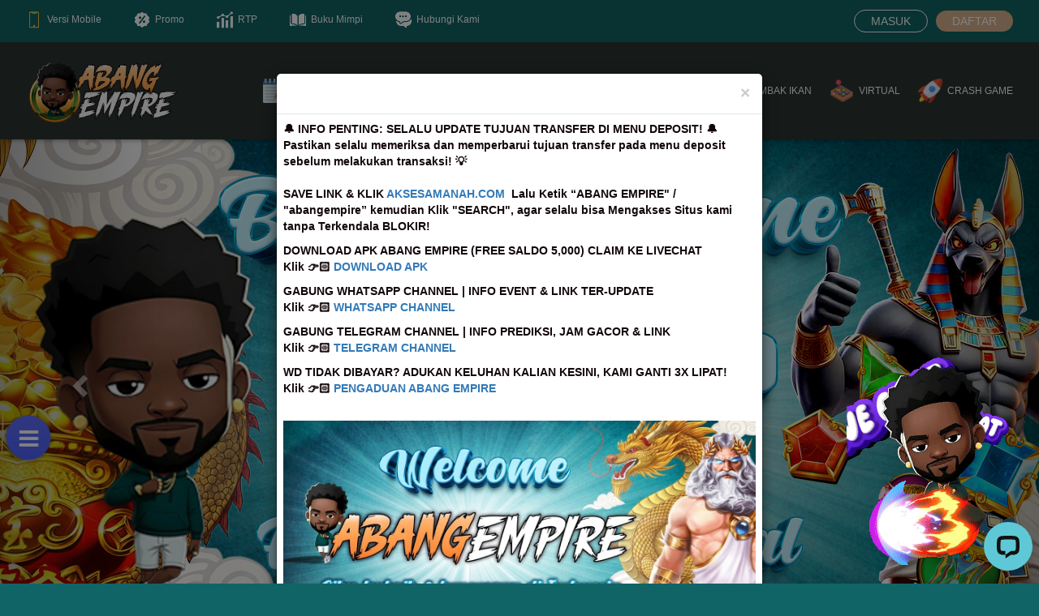

--- FILE ---
content_type: application/javascript; charset=UTF-8
request_url: https://api.livechatinc.com/v3.6/customer/action/get_configuration?organization_id=94ba0cfd-a227-4498-93f0-bd17abd56203&version=291.0.1.35.113.162.1.1.3.1.3.14.2&x-region=us-south1&group_id=0&jsonp=__lc_static_config
body_size: 2173
content:
__lc_static_config({"buttons":[{"id":"bb5a655fde","type":"text","online_value":"Live chat now","offline_value":"Leave us a message"},{"id":"dfec9abbf1","type":"image","online_value":"https://cdn.livechatinc.com/cloud/?uri=https%3A%2F%2Flivechat.s3.amazonaws.com%2Fdefault%2Fbuttons%2Fbutton_online003.png","offline_value":"https://cdn.livechatinc.com/cloud/?uri=https%3A%2F%2Flivechat.s3.amazonaws.com%2Fdefault%2Fbuttons%2Fbutton_offline003.png"},{"id":"e4f8b87dc0","type":"image","online_value":"https://cdn.livechatinc.com/cloud/?uri=https%3A%2F%2Flivechat.s3.amazonaws.com%2Fdefault%2Fbuttons%2Fbutton_online007.png","offline_value":"https://cdn.livechatinc.com/cloud/?uri=https%3A%2F%2Flivechat.s3.amazonaws.com%2Fdefault%2Fbuttons%2Fbutton_offline007.png"}],"prechat_form":{"id":"176614454379204142","fields":[{"id":"1766144543792078","type":"header","label":"**🎩 Welcome to AbangEmpire 🎩\n🚀 Nikmati Bonus Besar di AbangEmpire!\n🎁 Bonus New Member +20%\n🎁 Bonus Harian up to +10%\n🎉 Bonus Ajak Teman Gabung Telegram +10.000\n🔥 Bonus Ganda Mingguan (Cashback + Rollingan)\n👯 Sobat AbangEmpire (Referral Bonus up to 1%)**\u003cbr\u003e\n**💳Minimal Deposit: Rp 10.000,-**\u003cbr\u003e\n**💳Minimal Withdraw:Rp 50.000.-**\u003cbr\u003e\n**⚡ DEPOSIT CEPAT PAKAI QRIS 1 DETIK MASUK💸**"},{"id":"176614454379202685","type":"header","label":"**👇AKSES MUDA TANPA RIBET👇**\u003cbr\u003e\n\u003cbr\u003e\n\u003cbr\u003e\n\u003cbr\u003e\n**Link Alternative:**\n\n- [**LINK ALTERNATIF 1**](https://heylink.me/abangempire)\n\n- [**LINK ALTERNATIF 2**](https://heylink.me/abangempire)\n\n- [**KLIK LINK ANTI BLOKIR**](https://cutt.ly/ZrhvuBpj)\n\n"},{"id":"176614454379204108","type":"header","label":"**Social Media:**\n**Link:** [**Whatsapp Official**](https://cutt.ly/waabang)\n**Link:** [**Group Telegram**](https://t.me/abangempiree)\n**Link:** [**Group Facebook**](https://www.facebook.com/groups/abangempire)"},{"id":"176614454379208915","type":"name","label":"User ID:","required":true},{"id":"1766144543792053","type":"select","label":"Bantuan :*","required":true,"options":[{"id":"0","label":"💰 Deposit \u0026 Withdraw","checked":false},{"id":"1","label":"📝Daftar","checked":false},{"id":"2","label":"⛔Lupa Password","checked":false},{"id":"3","label":"🎁Bonus \u0026 Promo","checked":false},{"id":"4","label":"⚙️Kendala Permainan","checked":false},{"id":"5","label":"❓Pertanyaan Lain","checked":false}]},{"id":"176614454379207198","type":"header","label":"**Mau chip gratis 5K? Download aplikasinya sekarang juga, cukup** [**KLIK DISINI**](https://cutt.ly/abangempire-apk)"}]},"ticket_form":{"id":"0","fields":[{"type":"header","label":"Operator kami tidak ada saat ini. Harap tinggalkan pesan dan kami akan menghubungi Anda segera."},{"type":"name","label":"Nama:","required":true},{"type":"email","label":"E-mail:","required":true},{"type":"subject","label":"Perihal:","required":true},{"type":"textarea","label":"Pesan:","required":true}]},"integrations":{},"properties":{"group":{"bb9e5b2f1ab480e4a715977b7b1b4279":{"homescreen_enabled":false,"privacy_policy.enabled":false,"privacy_policy.text":""},"c5e4f61e1a6c3b1521b541bc5c5a2ac5":{"logo_path":"https://cdn.files-text.com/us-south1/api/lc/main/19140652/0/logo/8fadc45e6617bf142c55f9175b3d0ac7.gif","new_theme.agent_message_color_background":"#FFFFFF","new_theme.agent_message_color_text":"#111111","new_theme.agentbar_background_color":"#FFFFFF","new_theme.agentbar_text":"#111111","new_theme.background_color":"#F8F8F8","new_theme.cta_color":"#5FC8D6","new_theme.custom_json":"","new_theme.minimized_color_background":"#5FC8D6","new_theme.minimized_color_icon":"#111111","new_theme.minimized_color_text":"#111111","new_theme.name":"smooth","new_theme.system_message_color":"#6E6E6E","new_theme.titlebar_background_color":"#FFFFFF","new_theme.titlebar_text":"#111111","new_theme.variant":"light","new_theme.visitor_message_color_background":"#5FC8D6","new_theme.visitor_message_color_text":"#111111"},"core":{"chat_page_title":""}},"license":{"b0c559436b7d82f29d971faab4c6c2aa":{"onboarded":false},"bb9e5b2f1ab480e4a715977b7b1b4279":{"add_to_website_enabled":true,"detached_mode_enabled":true,"messaging_in_queue_enabled":true,"utm_params_enabled":true},"core":{"attachments.enable_for_visitors":"1","chat_between_groups":"1","continuous_chat_widget_enabled":"1","customer_history_enabled":"1","default_widget":"livechat","non_profit":"0"},"ee631a7ff555f8b6e354705201860c81":{"onboarded":false}}},"__priv":{"group":{"chat_boosters":"[]","chat_page_title":"","chat_window.custom_mobile_settings":"0","chat_window.disable_minimized":"0","chat_window.disable_sounds":"0","chat_window.display_avatar":"1","chat_window.display_logo":"0","chat_window.display_transcript_button":"0","chat_window.hide_on_init":"0","chat_window.hide_on_mobile":"0","chat_window.hide_trademark":"0","chat_window.logo_path":"https://cdn.files-text.com/us-south1/api/lc/main/19140652/0/logo/8fadc45e6617bf142c55f9175b3d0ac7.gif","chat_window.mobile_disable_minimized":"0","chat_window.mobile_hide_on_init":"0","chat_window.mobile_minimized_theme":"circle","chat_window.mobile_offset_x":"0","chat_window.mobile_offset_y":"0","chat_window.mobile_screen_position":"right","chat_window.new_theme.agent_message_color_background":"#FFFFFF","chat_window.new_theme.agent_message_color_text":"#111111","chat_window.new_theme.agentbar_background_color":"#FFFFFF","chat_window.new_theme.agentbar_text":"#111111","chat_window.new_theme.background_color":"#F8F8F8","chat_window.new_theme.cta_color":"#5FC8D6","chat_window.new_theme.custom_json":"","chat_window.new_theme.minimized_color_background":"#5FC8D6","chat_window.new_theme.minimized_color_icon":"#111111","chat_window.new_theme.minimized_color_text":"#111111","chat_window.new_theme.name":"smooth","chat_window.new_theme.system_message_color":"#6E6E6E","chat_window.new_theme.titlebar_background_color":"#FFFFFF","chat_window.new_theme.titlebar_text":"#111111","chat_window.new_theme.variant":"light","chat_window.new_theme.visitor_message_color_background":"#5FC8D6","chat_window.new_theme.visitor_message_color_text":"#111111","chat_window.offset_x":"0","chat_window.offset_y":"0","chat_window.screen_position":"right","chat_window.theme.minimized":"circle","embedded_chat.display_eye_catcher":"1","embedded_chat.eye_grabber.path":"https://cdn.files-text.com/us-south1/api/lc/main/19140652/0/ec/3220c79ab3d94d1a57e9e9536ce3ecc2.gif","embedded_chat.eye_grabber.x":"-18","embedded_chat.eye_grabber.y":"23","embedded_chat.hide_when_offline":"0","facebook_url":"https://www.facebook.com/livechat/","homescreen_enabled":"0","language":"id","links_unfurling":"1","plusone_url":"","pre_chat_survey_after_greeting":"1","privacy_policy.enabled":"0","privacy_policy.text":"","rate_me.enabled":"1","tickets_enabled":"1","twitter_url":"https://twitter.com/LiveChat"},"license":{"attachments.enable_for_visitors":"1","chat_between_groups":"1","continuous_chat_widget_enabled":"1","customer_history_enabled":"1","default_widget":"livechat","helpdesk.inbound_forwarding":"0","lc_version":"3","mask_credit_cards":"1","non_profit":"0","offline_form_expired_enabled":"0","product":"livechat","widget_version":"3"},"disable_native_tickets":true}});

--- FILE ---
content_type: application/javascript; charset=UTF-8
request_url: https://api.livechatinc.com/v3.6/customer/action/get_dynamic_configuration?x-region=us-south1&license_id=19140652&client_id=c5e4f61e1a6c3b1521b541bc5c5a2ac5&url=https%3A%2F%2Fbillericaybaptist.net%2F&channel_type=code&origin=livechat&implementation_type=manual_onboarding&jsonp=__nedrw50va3
body_size: 267
content:
__nedrw50va3({"organization_id":"94ba0cfd-a227-4498-93f0-bd17abd56203","livechat_active":true,"livechat":{"group_id":0,"client_limit_exceeded":false,"domain_allowed":true,"online_group_ids":[0],"config_version":"291.0.1.35.113.162.1.1.3.1.3.14.2","localization_version":"6bb83031e4f97736cbbada081b074fb6_d3913079cbe761bddac9031dc8794208","language":"id"},"default_widget":"livechat"});